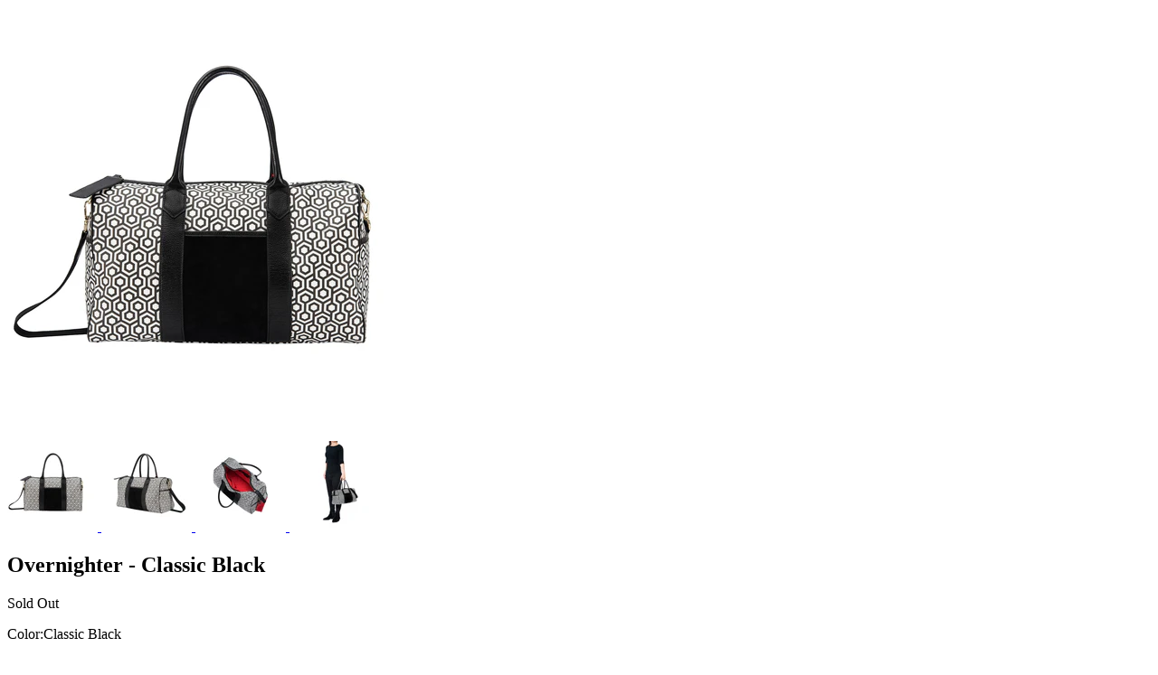

--- FILE ---
content_type: text/html; charset=utf-8
request_url: https://www.mischadesigns.com/products/handbags-overnighter-aw16classicblack?view=quick
body_size: 2299
content:


<div class="product-quick-view desktop-12" style="position: relative; z-index: 0">

  <div class="product-photos row">
    
    <div class="bigimage desktop-10">
      <img id="6960174145" src="//www.mischadesigns.com/cdn/shop/products/Overnighter_-_Classic_Black_large.jpg?v=1511169167" data-image-id="" data-zoom-image="//www.mischadesigns.com/cdn/shop/products/Overnighter_-_Classic_Black.jpg?v=1511169167" alt='' title="Overnighter - Classic Black"/>
    </div>
    <div id="6960174145-gallery">	
      
      <a href="#" data-image="//www.mischadesigns.com/cdn/shop/products/Overnighter_-_Classic_Black_large.jpg?v=1511169167" data-image-id="15238065729">
        <img class="thumbnail desktop-2" src="//www.mischadesigns.com/cdn/shop/products/Overnighter_-_Classic_Black_small.jpg?v=1511169167" data-image-id="15238065729" alt="MISCHA Overnighter - Classic Black" />
      </a>
      
      <a href="#" data-image="//www.mischadesigns.com/cdn/shop/products/Overnighter_-_Classic_Black_side_large.jpg?v=1511169174" data-image-id="13968727489">
        <img class="thumbnail desktop-2" src="//www.mischadesigns.com/cdn/shop/products/Overnighter_-_Classic_Black_side_small.jpg?v=1511169174" data-image-id="13968727489" alt="MISCHA Overnighter - Classic Black (side)" />
      </a>
      
      <a href="#" data-image="//www.mischadesigns.com/cdn/shop/products/Overnighter_-_Classic_Black_open_large.jpg?v=1511169191" data-image-id="15277187777">
        <img class="thumbnail desktop-2" src="//www.mischadesigns.com/cdn/shop/products/Overnighter_-_Classic_Black_open_small.jpg?v=1511169191" data-image-id="15277187777" alt="MISCHA Overnighter - Classic Black (open)" />
      </a>
      
      <a href="#" data-image="//www.mischadesigns.com/cdn/shop/products/18_large.jpg?v=1511169203" data-image-id="22432855309">
        <img class="thumbnail desktop-2" src="//www.mischadesigns.com/cdn/shop/products/18_small.jpg?v=1511169203" data-image-id="22432855309" alt="MISCHA Overnighter - Classic Black (model shot)" />
      </a>
       
    </div>
  </div>

  <script type="text/javascript">
    $(document).ready(function(){
      $("#6960174145").elevateZoom({
        gallery:'6960174145-gallery', 
        cursor: 'pointer'
        }); 
    });
  </script>

  <div class="product-right">
    <div class="product-description">
      
      <h2>Overnighter - Classic Black</h2>
      <p class="product-price">
        
        <span class="product-price" itemprop="price">Sold Out</span>
        
      </p>  

      <form action="/cart/add" method="post" enctype="multipart/form-data" data-money-format="<span class=money>${{amount}} USD</span>" id="product-form-6960174145">
  
  <div class="what-is-it">
    
    <label>Color:</label><span class="it-is">Classic Black</span>
    
  </div>
  <div class="product-variants"></div><!-- product variants -->  
  <input  type="hidden" id="" data-sku="" name="id" value="21951665345" />    
  

  



<script type='text/javascript'>
  if (typeof product_personalizer == 'undefined') {
  var product_personalizer = {"cstmfy_meta_1":"font\/mischadesigns.myshopify.com\/CantataOne-Regular.ttf,16,50.74,47.87,30.00,500,#000000,1,ENTER YOUR INITIALS,MON,1,0,0,1,5.96,images\/a.png,1,3,https:\/\/cdn.shopify.com\/s\/files\/1\/0058\/6322\/products\/Overnighter_-_Classic_Black.jpg?v=1511169167,2,center,1,0-0-1903-1902,1,Choose Font,Color,2,30,0.68,UP TO 3 LETTERS,1,2,200,200,1,Color,1,MONOGRAM SERVICE FEE US$30,,1,1,1,1,1,1,1,1,1,1,Select monogram,monogram_1,1","cstmfy_prodata":"0,1,https:\/\/cdn.shopify.com\/s\/files\/1\/0058\/6322\/products\/Overnighter_-_Classic_Black.jpg?v=1511169167,600,0,1,1,1,1,1,3,1,1,PREVIEW,MONOGRAM ME!,1,1,1,1,1,1,1,1,1","cstmfy_req":"1"};
  }
  if (typeof pplr_product == 'undefined') {
  var pplr_product = {"id":6960174145,"title":"Overnighter - Classic Black","handle":"handbags-overnighter-aw16classicblack","description":"\u003cmeta charset=\"utf-8\"\u003e\u003cmeta charset=\"utf-8\"\u003e\n\u003cp\u003eFREE WORLDWIDE SHIPPING\u003c\/p\u003e\n\u003cp\u003eThe Overnighter is designed for the jet set; ready for an adventure in a moments notice! It unzips to reveal a spacious interior, roomy enough for all your travel essentials, perfect as an in-flight carry on. Carry this duffel style by hand or use the detachable cross-body strap.\u003c\/p\u003e\n\u003cp\u003eDetails\u003cbr\u003e- Zip top closure \u003cbr\u003e- Two detachable shoulder strap (red \u0026amp; black)\u003cbr\u003e- Outer side pockets\u003cbr\u003e- Fully lined\u003cbr\u003e- Inside pockets\u003cbr\u003e- Gold-tone hardware\u003cbr\u003e- Dust bag included\u003c\/p\u003e\n\u003cp\u003eMaterials: 100% cotton canvas, weatherproof coating, calf leather handles \u0026amp; trims, 100% cotton twill shoulder strap\u003c\/p\u003e\n\u003cp\u003eSize\u003cbr\u003eLength 43cm \u003cbr\u003eHeight 26cm\u003cbr\u003eWidth 20cm\u003cbr\u003eHandle drop 16 cm\u003c\/p\u003e","published_at":"2016-08-10T15:56:00+08:00","created_at":"2016-07-15T12:02:41+08:00","vendor":"MISCHA","type":"Overnighter","tags":["Autumn\/Winter 2016","AW16","Weekender"],"price":30500,"price_min":30500,"price_max":30500,"available":false,"price_varies":false,"compare_at_price":null,"compare_at_price_min":0,"compare_at_price_max":0,"compare_at_price_varies":false,"variants":[{"id":21951665345,"title":"Classic Black","option1":"Classic Black","option2":null,"option3":null,"sku":"OVR-CLB","requires_shipping":true,"taxable":false,"featured_image":null,"available":false,"name":"Overnighter - Classic Black - Classic Black","public_title":"Classic Black","options":["Classic Black"],"price":30500,"weight":0,"compare_at_price":null,"inventory_quantity":0,"inventory_management":"shopify","inventory_policy":"deny","barcode":null,"requires_selling_plan":false,"selling_plan_allocations":[]}],"images":["\/\/www.mischadesigns.com\/cdn\/shop\/products\/Overnighter_-_Classic_Black.jpg?v=1511169167","\/\/www.mischadesigns.com\/cdn\/shop\/products\/Overnighter_-_Classic_Black_side.jpg?v=1511169174","\/\/www.mischadesigns.com\/cdn\/shop\/products\/Overnighter_-_Classic_Black_open.jpg?v=1511169191","\/\/www.mischadesigns.com\/cdn\/shop\/products\/18.jpg?v=1511169203"],"featured_image":"\/\/www.mischadesigns.com\/cdn\/shop\/products\/Overnighter_-_Classic_Black.jpg?v=1511169167","options":["Color"],"media":[{"alt":"MISCHA Overnighter - Classic Black","id":89182699543,"position":1,"preview_image":{"aspect_ratio":1.0,"height":1800,"width":1800,"src":"\/\/www.mischadesigns.com\/cdn\/shop\/products\/Overnighter_-_Classic_Black.jpg?v=1511169167"},"aspect_ratio":1.0,"height":1800,"media_type":"image","src":"\/\/www.mischadesigns.com\/cdn\/shop\/products\/Overnighter_-_Classic_Black.jpg?v=1511169167","width":1800},{"alt":"MISCHA Overnighter - Classic Black (side)","id":89182732311,"position":2,"preview_image":{"aspect_ratio":1.0,"height":1800,"width":1800,"src":"\/\/www.mischadesigns.com\/cdn\/shop\/products\/Overnighter_-_Classic_Black_side.jpg?v=1511169174"},"aspect_ratio":1.0,"height":1800,"media_type":"image","src":"\/\/www.mischadesigns.com\/cdn\/shop\/products\/Overnighter_-_Classic_Black_side.jpg?v=1511169174","width":1800},{"alt":"MISCHA Overnighter - Classic Black (open)","id":89182765079,"position":3,"preview_image":{"aspect_ratio":1.0,"height":1800,"width":1800,"src":"\/\/www.mischadesigns.com\/cdn\/shop\/products\/Overnighter_-_Classic_Black_open.jpg?v=1511169191"},"aspect_ratio":1.0,"height":1800,"media_type":"image","src":"\/\/www.mischadesigns.com\/cdn\/shop\/products\/Overnighter_-_Classic_Black_open.jpg?v=1511169191","width":1800},{"alt":"MISCHA Overnighter - Classic Black (model shot)","id":89182797847,"position":4,"preview_image":{"aspect_ratio":1.0,"height":1800,"width":1800,"src":"\/\/www.mischadesigns.com\/cdn\/shop\/products\/18.jpg?v=1511169203"},"aspect_ratio":1.0,"height":1800,"media_type":"image","src":"\/\/www.mischadesigns.com\/cdn\/shop\/products\/18.jpg?v=1511169203","width":1800}],"requires_selling_plan":false,"selling_plan_groups":[],"content":"\u003cmeta charset=\"utf-8\"\u003e\u003cmeta charset=\"utf-8\"\u003e\n\u003cp\u003eFREE WORLDWIDE SHIPPING\u003c\/p\u003e\n\u003cp\u003eThe Overnighter is designed for the jet set; ready for an adventure in a moments notice! It unzips to reveal a spacious interior, roomy enough for all your travel essentials, perfect as an in-flight carry on. Carry this duffel style by hand or use the detachable cross-body strap.\u003c\/p\u003e\n\u003cp\u003eDetails\u003cbr\u003e- Zip top closure \u003cbr\u003e- Two detachable shoulder strap (red \u0026amp; black)\u003cbr\u003e- Outer side pockets\u003cbr\u003e- Fully lined\u003cbr\u003e- Inside pockets\u003cbr\u003e- Gold-tone hardware\u003cbr\u003e- Dust bag included\u003c\/p\u003e\n\u003cp\u003eMaterials: 100% cotton canvas, weatherproof coating, calf leather handles \u0026amp; trims, 100% cotton twill shoulder strap\u003c\/p\u003e\n\u003cp\u003eSize\u003cbr\u003eLength 43cm \u003cbr\u003eHeight 26cm\u003cbr\u003eWidth 20cm\u003cbr\u003eHandle drop 16 cm\u003c\/p\u003e"};
  }
  if (typeof pplr_money_formate == 'undefined') {
  var pplr_money_formate = "\u003cspan class=money\u003e${{amount}} USD\u003c\/span\u003e";
  }
 
  
</script>  
<div id="pplr-6960174145" class="product-personalizer" data-handle="handbags-overnighter-aw16classicblack"></div>
<script async  src="//doshopify.com/product-personalizer/canvas-script.php?shop=mischadesigns.myshopify.com&prid=6960174145"></script>







  
</form>    


<script>
  // Shopify Product form requirement
  selectCallback = function(variant, selector) {
    var $product = $('#product-' + selector.product.id);    
    
    
    
    
    if (variant && variant.available == true) {
      if(variant.compare_at_price > variant.price){
        $('.was', $product).html(Shopify.formatMoney(variant.compare_at_price, $('form', $product).data('money-format')))        
      } else {
        $('.was', $product).text('')
      } 
      $('.product-price', $product).html(Shopify.formatMoney(variant.price, $('form', $product).data('money-format'))) 
      $('.add', $product).removeClass('disabled').removeAttr('disabled').val('Add to Cart');
    } else {
      var message = variant ? "Sold Out" : "Sold Out";
      $('.was', $product).text('')
      $('.product-price', $product).text(message);
      $('.add', $product).addClass('disabled').attr('disabled', 'disabled').val(message); 
    } 
    
    
    
    if (variant && variant.featured_image) {
      var original_image = $("#6960174145"), new_image = variant.featured_image;
      Shopify.Image.switchImage(new_image, original_image[0], function (new_image_src, original_image, element) {
        
        $(element).parents('a').attr('href', new_image_src);
        $(element).attr('src', new_image_src);   
        $(element).attr('data-image', new_image_src);   
        $(element).attr('data-zoom-image',new_image_src);
		
        $('.thumbnail[data-image-id="' + variant.featured_image.id + '"]').trigger('click');
             
      });
    }
    
  }; 
</script>



<script>$(window).load(function() { $('.selector-wrapper:eq()').hide(); });</script>

      <div class="desc">
        <div class="share-icons">
  <a title="Share on Facebook" href="//www.facebook.com/sharer.php?u=https://www.mischadesigns.com/products/handbags-overnighter-aw16classicblack" class="facebook" target="_blank"><i class="icon-facebook"></i></a>
  <a title="Share on Twitter"  href="//twitter.com/home?status=https://www.mischadesigns.com/products/handbags-overnighter-aw16classicblack via @" title="Share on Twitter" target="_blank" class="twitter"><i class="icon-twitter"></i></a>

    
  
  
</div>
        <a href="/products/handbags-overnighter-aw16classicblack" class="full-click">View Full Details</a>
      </div>
    </div>
  </div>  
</div>

<script>
  // Quantity values
  $('.up').click(function(e){
    e.preventDefault();
    fieldName = $(this).attr('field');
    // Get its current value
    var currentVal = parseInt($('input[name='+fieldName+']').val());
    // If is not undefined
    if (!isNaN(currentVal)) {
      // Increment
      $('input[name='+fieldName+']').val(currentVal + 1);
    } else {
      // Otherwise put a 0 there
      $('input[name='+fieldName+']').val(1);
    }
  });
  $(".down").click(function(e) {
    e.preventDefault();
    fieldName = $(this).attr('field');
    // Get its current value
    var currentVal = parseInt($('input[name='+fieldName+']').val());
    // If it isn't undefined or its greater than 0
    if (!isNaN(currentVal) && currentVal > 1) {
      // Decrement one
      $('input[name='+fieldName+']').val(currentVal - 1);
    } else {
      // Otherwise put a 0 there
      $('input[name='+fieldName+']').val(1);
    }
  }); 
  
  $('.add').on('click', addToCart );
  
  $(document).ajaxComplete(function() {
    Currency.convertAll(defaultCurrency, Currency.currentCurrency);
  });
  
  
</script>
